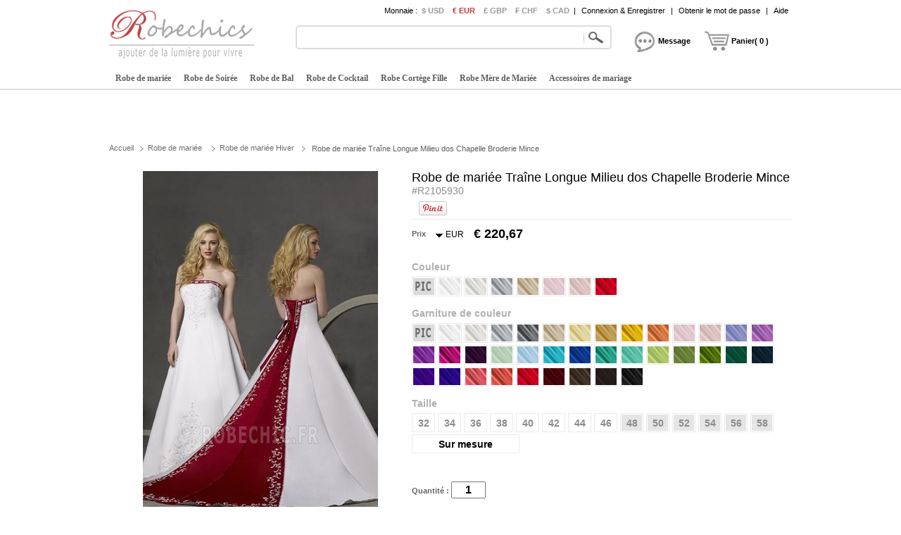

--- FILE ---
content_type: text/html; charset=utf-8
request_url: https://www.robechics.com/e2/robe-de-mariee-traine-longue-milieu-dos-chapelle-broderie-mince-d2105930.html
body_size: 80596
content:
<!DOCTYPE html>
<html lang="fr">
    <head>
        <title>Robe de mariée Traîne Longue Milieu dos Chapelle Broderie Mince - RobeChics</title>
        <meta charset="utf-8">
        <meta name="keywords" content="Robe de mariée Traîne Longue Milieu dos Chapelle Broderie Mince" />
        <meta name="description" content="Robe de mariée Traîne Longue Milieu dos Chapelle Broderie Mince avec une livraison plus rapide" />
        <meta property="og:locale" content="fr_FR" />
        <meta property="og:title" content="Robe de mariée Traîne Longue Milieu dos Chapelle Broderie Mince" />
        <meta property="og:url" content="https://www.robechics.com/e2/robe-de-mariee-traine-longue-milieu-dos-chapelle-broderie-mince-d2105930.html" />
        <meta property="og:image:type" content="image/jpeg" />
        <meta property="og:image" content="https://www.robechics.com/p/a-xm04iz-e2/robe-de-mariee-traine-longue-milieu-dos-chapelle-broderie-mince.jpg" />
        <link href="/js/lightbox/lightbox.css" type="text/css" rel="stylesheet" >
        <link href="/js/ui/jqueryui.css" type="text/css" rel="stylesheet" />
        <link href="/style/230516/public.css" type="text/css" rel="stylesheet" />
        <link href="/style/230516/product.css" type="text/css" rel="stylesheet" />
        <link href="/style/230516/color.css" type="text/css" rel="stylesheet" />
        <link href="/pic/favicon.ico" rel="SHORTCUT ICON">
        <link rel="canonical" href="https://www.robechics.com/e2/robe-de-mariee-traine-longue-milieu-dos-chapelle-broderie-mince-d2105930.html" />
        <script src="/js/jquery.js" type="text/javascript" ></script>
        <script src="/js/ui/jqueryui.js" type="text/javascript" ></script>
        <script src="/js/230516/public.js" type="text/javascript" ></script>
        <script src="/js/230516/product.js" type="text/javascript" ></script>
        <script src="/js/230516/product_image.js" type="text/javascript" ></script>
        <script src="/js/230516/product_cart.js" type="text/javascript" ></script>
        <script src="/js/lightbox/lightbox.js" type="text/javascript" ></script>
        <script src="/js/scrollup.js" type="text/javascript" ></script>
        <script src="http://assets.pinterest.com/js/pinit.js" type="text/javascript" ></script>
        <script src="https://apis.google.com/js/plusone.js" type="text/javascript" ></script>
    </head>
    <body>
        <div class="header">
  <div class="headeri" style="height:128px;">
    <div class="logo">
      <a href="https://www.robechics.com/">
        <img src="/pic/logo.png" alt="robe pour mariage" title="RobeChics.com" />
      </a>
    </div>
    <div class="tbar">
      <span class="tbar_content">
        <ul class="hrate">
          <li>Monnaie :</li>
          <li class="cur ">
              <a href="https://www.robechics.com/e2/robe-de-mariee-traine-longue-milieu-dos-chapelle-broderie-mince-d2105930.html?curcode=usd" rel="nofollow">
                $ USD              </a>
            </li><li class="cur isnow">
              <a href="https://www.robechics.com/e2/robe-de-mariee-traine-longue-milieu-dos-chapelle-broderie-mince-d2105930.html?curcode=eur" rel="nofollow">
                € EUR              </a>
            </li><li class="cur ">
              <a href="https://www.robechics.com/e2/robe-de-mariee-traine-longue-milieu-dos-chapelle-broderie-mince-d2105930.html?curcode=gbp" rel="nofollow">
                £ GBP              </a>
            </li><li class="cur ">
              <a href="https://www.robechics.com/e2/robe-de-mariee-traine-longue-milieu-dos-chapelle-broderie-mince-d2105930.html?curcode=chf" rel="nofollow">
                ₣ CHF              </a>
            </li><li class="cur ">
              <a href="https://www.robechics.com/e2/robe-de-mariee-traine-longue-milieu-dos-chapelle-broderie-mince-d2105930.html?curcode=cad" rel="nofollow">
                $ CAD              </a>
            </li>        </ul>
        <div class="tbar_login">
          <span>|</span>
            <a href="https://www.robechics.com/register/signin" rel="nofollow">Connexion & Enregistrer</a>
            <span>|</span>
            <a href="https://www.robechics.com/forget/index" rel="nofollow">Obtenir le mot de passe</a>
                      <span>|</span>
          <a href="https://www.robechics.com/aide/" rel="nofollow">Aide</a>
        </div>
      </span>
    </div>
    <div class="tsearch">
      <div class="search_border">
        &nbsp;
        <input
          type="text"
          class="search_content"
          name="search_content"
          id="search_content"
          onkeydown="SearchKeydown(event)"
          value="" />
        <input
          type="button"
          class="search_botton"
          name="search_botton"
          id="search_botton"
          value=""
          onclick="SearchProduct()" />
        &nbsp;
      </div>
      <div class="search_popular"></div>
    </div>
    <div class="tcart">
      <div class="chatdiv" onclick="SendMessage(this)">
        <div class="chat"></div>
        <div class="cartnum">Message</div>
      </div>
      <div class="cartdiv" onclick="GoToChart()">
        <div class="cart"></div>
        <div class="cartnum">Panier( 0 )</div>
      </div>
    </div>
    <div class="tmenu">
      <ul class="navmenu">
                  <li>
            <h4>
              <a href="https://www.robechics.com/robe-de-mariee-pas-cher-e2/" urldata="https://www.robechics.com/robe-de-mariee-pas-cher-e2/">
                Robe de mariée              </a>
            </h4>
            <div class="nav_cbody" id="cbody_2">
                <div class="nav_cbodyi">
                  <ul class="nav_child">
                    <li>
                        <h5><a href="https://www.robechics.com/robe-de-mariee-vente-e101/">Robe de mariée Vente</a></h5>
                      </li><li>
                        <h5><a href="https://www.robechics.com/robe-de-mariee-simple-pas-cher-e106/">Robe de mariée Simple</a></h5>
                      </li><li>
                        <h5><a href="https://www.robechics.com/robe-de-mariee-courte-pas-cher-e102/">Robe de mariée Courte</a></h5>
                      </li><li>
                        <h5><a href="https://www.robechics.com/robe-de-mariee-sirene-pas-cher-e107/">Robe de mariée Sirène</a></h5>
                      </li><li>
                        <h5><a href="https://www.robechics.com/robe-de-mariee-2023-pas-cher-e122/">Robe de mariée 2023</a></h5>
                      </li><li>
                        <h5><a href="https://www.robechics.com/robe-de-mariee-grande-taille-pas-cher-e108/">Robe de mariée Grande taille</a></h5>
                      </li><li>
                        <h5><a href="https://www.robechics.com/robe-de-mariee-princesse-pas-cher-e103/">Robe de mariée Princesse</a></h5>
                      </li><li>
                        <h5><a href="https://www.robechics.com/robe-de-mariee-vintage-pas-cher-e109/">Robe de mariée Vintage</a></h5>
                      </li><li>
                        <h5><a href="https://www.robechics.com/robe-de-mariee-dentelle-pas-cher-e104/">Robe de mariée Dentelle</a></h5>
                      </li><li>
                        <h5><a href="https://www.robechics.com/robe-de-mariee-dos-nu-pas-cher-e110/">Robe de mariée Dos nu</a></h5>
                      </li><li>
                        <h5><a href="https://www.robechics.com/robe-de-mariee-bustier-pas-cher-e105/">Robe de mariée Bustier</a></h5>
                      </li><li>
                        <h5><a href="https://www.robechics.com/"></a></h5>
                      </li>                  </ul>
                  <div class="nav_grandchild">
                      <h5>
                        <a href="https://www.robechics.com/robe-demoiselle-d-honneur-pas-cher-e3/">
                          Robe Demoiselle d'Honneur                        </a>
                      </h5>
                    </div>
                    <ul class="nav_child">
                      <li>
                            <h5>
                                <a href="https://www.robechics.com/robe-demoiselle-d-honneur-vente-e151/">Robe Demoiselle d'Honneur Vente</a>
                              </h5>                          </li><li>
                            <h5>
                                <a href="https://www.robechics.com/robe-demoiselle-d-honneur-adulte-pas-cher-e152/">Robe demoiselle d honneur adulte</a>
                              </h5>                          </li><li>
                            <h5>
                                <a href="https://www.robechics.com/robe-demoiselle-d-honneur-2023-pas-cher-e164/">Robe Demoiselle d'honneur 2023</a>
                              </h5>                          </li><li>
                            <h5>
                                <a href="https://www.robechics.com/robe-demoiselle-d-honneur-rouge-pas-cher-e153/">Robe demoiselle d'honneur rouge</a>
                              </h5>                          </li><li>
                            <h5>
                                <a href="https://www.robechics.com/robe-demoiselle-d-honneur-courte-pas-cher-e154/">Robe demoiselle d'honneur courte</a>
                              </h5>                          </li><li>
                            <h5>
                                <a href="https://www.robechics.com/robe-demoiselle-d-honneur-bustier-pas-cher-e155/">Robe demoiselle d'honneur bustier</a>
                              </h5>                          </li><li>
                            <h5>
                                <a href="https://www.robechics.com/robe-demoiselle-d-honneur-tulle-pas-cher-e157/">Robe demoiselle d'honneur tulle</a>
                              </h5>                          </li>                    </ul>                </div>
              </div>          </li>          <li>
            <h4>
              <a href="https://www.robechics.com/robe-de-soiree-pas-cher-e7/" urldata="https://www.robechics.com/robe-de-soiree-pas-cher-e7/">
                Robe de Soirée              </a>
            </h4>
            <div class="nav_cbody" id="cbody_7">
                <div class="nav_cbodyi">
                  <ul class="nav_child">
                    <li>
                        <h5><a href="https://www.robechics.com/robe-de-soiree-vente-e301/">Robe de Soirée Vente</a></h5>
                      </li><li>
                        <h5><a href="https://www.robechics.com/robe-de-soiree-blanche-pas-cher-e307/">Robe de soirée blanche</a></h5>
                      </li><li>
                        <h5><a href="https://www.robechics.com/robe-de-soiree-longue-pas-cher-e302/">Robe de soirée Longue</a></h5>
                      </li><li>
                        <h5><a href="https://www.robechics.com/robe-de-soiree-chic-pas-cher-e308/">Robe de soirée chic</a></h5>
                      </li><li>
                        <h5><a href="https://www.robechics.com/robe-de-soiree-2023-pas-cher-e321/">Robe de soirée 2023</a></h5>
                      </li><li>
                        <h5><a href="https://www.robechics.com/robe-de-soiree-sexy-pas-cher-e309/">Robe de soirée Sexy</a></h5>
                      </li><li>
                        <h5><a href="https://www.robechics.com/robe-de-soiree-courte-pas-cher-e303/">Robe de soirée Courte</a></h5>
                      </li><li>
                        <h5><a href="https://www.robechics.com/robe-de-soiree-dos-nu-pas-cher-e311/">Robe de soirée Dos nu</a></h5>
                      </li><li>
                        <h5><a href="https://www.robechics.com/robe-de-soiree-grande-taille-pas-cher-e304/">Robe de soirée Grande Taille</a></h5>
                      </li><li>
                        <h5><a href="https://www.robechics.com/robe-de-soiree-bustier-pas-cher-e312/">Robe de soirée Bustier</a></h5>
                      </li><li>
                        <h5><a href="https://www.robechics.com/robe-de-soiree-rouge-pas-cher-e305/">Robe de soirée Rouge</a></h5>
                      </li><li>
                        <h5><a href="https://www.robechics.com/"></a></h5>
                      </li>                  </ul>
                  <div class="nav_grandchild">
                      <h5>
                        <a href="https://www.robechics.com/robe-paillettes-e16/">
                          Robe paillettes                        </a>
                      </h5>
                    </div>
                    <ul class="nav_child">
                                          </ul>                </div>
              </div>          </li>          <li>
            <h4>
              <a href="https://www.robechics.com/robe-de-bal-pas-cher-e8/" urldata="https://www.robechics.com/robe-de-bal-pas-cher-e8/">
                Robe de Bal              </a>
            </h4>
            <div class="nav_cbody" id="cbody_8">
                <div class="nav_cbodyi">
                  <ul class="nav_child">
                    <li>
                        <h5><a href="https://www.robechics.com/robe-de-bal-vente-e501/">Robe de Bal Vente</a></h5>
                      </li><li>
                        <h5><a href="https://www.robechics.com/robe-de-bal-courte-pas-cher-e502/">Robe de bal Courte</a></h5>
                      </li><li>
                        <h5><a href="https://www.robechics.com/robe-de-bal-2023-pas-cher-e517/">Robe de bal 2023</a></h5>
                      </li><li>
                        <h5><a href="https://www.robechics.com/robe-de-bal-longue-pas-cher-e503/">Robe de bal Longue</a></h5>
                      </li><li>
                        <h5><a href="https://www.robechics.com/robe-de-bal-princesse-pas-cher-e504/">Robe de bal Princesse</a></h5>
                      </li><li>
                        <h5><a href="https://www.robechics.com/robe-de-bal-rouge-pas-cher-e505/">Robe de bal Rouge</a></h5>
                      </li><li>
                        <h5><a href="https://www.robechics.com/robe-de-bal-bleu-pas-cher-e506/">Robe de bal Bleu</a></h5>
                      </li><li>
                        <h5><a href="https://www.robechics.com/robe-de-bal-bustier-pas-cher-e507/">Robe de bal Bustier</a></h5>
                      </li><li>
                        <h5><a href="https://www.robechics.com/robe-de-bal-noir-pas-cher-e508/">Robe de bal Noir</a></h5>
                      </li><li>
                        <h5><a href="https://www.robechics.com/robe-de-bal-jaune-pas-cher-e509/">Robe de bal Jaune</a></h5>
                      </li><li>
                        <h5><a href="https://www.robechics.com/robe-de-bal-sexy-pas-cher-e510/">Robe de bal Sexy</a></h5>
                      </li>                  </ul>
                                  </div>
              </div>          </li>          <li>
            <h4>
              <a href="https://www.robechics.com/robe-de-cocktail-pas-cher-e9/" urldata="https://www.robechics.com/robe-de-cocktail-pas-cher-e9/">
                Robe de Cocktail              </a>
            </h4>
            <div class="nav_cbody" id="cbody_9">
                <div class="nav_cbodyi">
                  <ul class="nav_child">
                    <li>
                        <h5><a href="https://www.robechics.com/robe-de-cocktail-vente-e351/">Robe de Cocktail Vente</a></h5>
                      </li><li>
                        <h5><a href="https://www.robechics.com/robe-de-cocktail-courte-pas-cher-e352/">Robe de cocktail Courte</a></h5>
                      </li><li>
                        <h5><a href="https://www.robechics.com/robe-de-cocktail-2023-pas-cher-e367/">Robe de cocktail 2023</a></h5>
                      </li><li>
                        <h5><a href="https://www.robechics.com/robe-de-cocktail-grande-taille-pas-cher-e353/">Robe de cocktail Grande Taille</a></h5>
                      </li><li>
                        <h5><a href="https://www.robechics.com/robe-de-cocktail-longue-pas-cher-e354/">Robe de cocktail Longue</a></h5>
                      </li><li>
                        <h5><a href="https://www.robechics.com/robe-de-cocktail-rouge-pas-cher-e355/">Robe de cocktail Rouge</a></h5>
                      </li><li>
                        <h5><a href="https://www.robechics.com/robe-de-cocktail-bustier-pas-cher-e356/">Robe de cocktail Bustier</a></h5>
                      </li><li>
                        <h5><a href="https://www.robechics.com/robe-de-cocktail-bleu-pas-cher-e358/">Robe de cocktail Bleu</a></h5>
                      </li><li>
                        <h5><a href="https://www.robechics.com/robe-de-cocktail-corail-pas-cher-e359/">Robe de cocktail corail</a></h5>
                      </li><li>
                        <h5><a href="https://www.robechics.com/robe-de-cocktail-chic-pas-cher-e360/">Robe de cocktail chic</a></h5>
                      </li>                  </ul>
                                  </div>
              </div>          </li>          <li>
            <h4>
              <a href="https://www.robechics.com/robe-cortege-fille-pas-cher-e4/" urldata="https://www.robechics.com/robe-cortege-fille-pas-cher-e4/">
                Robe Cortège Fille              </a>
            </h4>
            <div class="nav_cbody" id="cbody_4">
                <div class="nav_cbodyi">
                  <ul class="nav_child">
                    <li>
                        <h5><a href="https://www.robechics.com/robe-de-fille-de-fleur-vente-e251/">Robe de fille de fleur Vente</a></h5>
                      </li><li>
                        <h5><a href="https://www.robechics.com/robe-cortege-fille-2023-pas-cher-e262/">Robe Cortège Fille 2023</a></h5>
                      </li><li>
                        <h5><a href="https://www.robechics.com/robe-cortege-fille-tulle-pas-cher-e252/">Robe cortege fille tulle</a></h5>
                      </li><li>
                        <h5><a href="https://www.robechics.com/robe-cortege-fille-blanc-pas-cher-e253/">Robe cortege fille blanc</a></h5>
                      </li><li>
                        <h5><a href="https://www.robechics.com/robe-cortege-fille-bleu-pas-cher-e254/">Robe cortege fille bleu</a></h5>
                      </li><li>
                        <h5><a href="https://www.robechics.com/robe-cortege-fille-ivoire-pas-cher-e255/">Robe cortege fille ivoire</a></h5>
                      </li><li>
                        <h5><a href="https://www.robechics.com/robe-cortege-fille-chic-pas-cher-e256/">Robe cortege fille chic</a></h5>
                      </li><li>
                        <h5><a href="https://www.robechics.com/robe-cortege-fille-dentelle-pas-cher-e257/">Robe cortege fille dentelle</a></h5>
                      </li>                  </ul>
                  <div class="nav_grandchild">
                      <h5>
                        <a href="https://www.robechics.com/robe-de-bapteme-e14/">
                          Robe de baptême                        </a>
                      </h5>
                    </div>
                    <ul class="nav_child">
                                          </ul>                </div>
              </div>          </li>          <li>
            <h4>
              <a href="https://www.robechics.com/robe-mere-de-mariee-pas-cher-e5/" urldata="https://www.robechics.com/robe-mere-de-mariee-pas-cher-e5/">
                Robe Mère de Mariée              </a>
            </h4>
            <div class="nav_cbody" id="cbody_5">
                <div class="nav_cbodyi">
                  <ul class="nav_child">
                    <li>
                        <h5><a href="https://www.robechics.com/robe-mere-de-la-mariee-vente-e201/">Robe mère de la mariée Vente</a></h5>
                      </li><li>
                        <h5><a href="https://www.robechics.com/robe-mere-de-mariee-courte-pas-cher-e202/">Robe mère de mariée courte</a></h5>
                      </li><li>
                        <h5><a href="https://www.robechics.com/robe-mere-de-la-mariee-2023-pas-cher-e208/">Robe mère de la mariée 2023</a></h5>
                      </li><li>
                        <h5><a href="https://www.robechics.com/robe-mere-dela-mariee-mi-longue-pas-cher-e203/">Robe mère dela mariée mi longue</a></h5>
                      </li><li>
                        <h5><a href="https://www.robechics.com/robe-mere-de-mariee-grande-taille-pas-cher-e204/">Robe mère de mariée grande taille</a></h5>
                      </li>                  </ul>
                  <div class="nav_grandchild">
                      <h5>
                        <a href="https://www.robechics.com/robe-de-mere-pantalon-de-costume-e15/">
                          Robe de mère pantalon de costume                        </a>
                      </h5>
                    </div>
                    <ul class="nav_child">
                                          </ul>                </div>
              </div>          </li>          <li>
            <h4>
              <a href="https://www.robechics.com/accessoires-de-mariage-e30/" urldata="https://www.robechics.com/accessoires-de-mariage-e30/">
                Accessoires de mariage              </a>
            </h4>
            <div class="nav_cbody" id="cbody_30">
                <div class="nav_cbodyi">
                  <ul class="nav_child">
                    <li>
                        <h5><a href="https://www.robechics.com/voiles-de-mariee-e31/">Voiles de mariée</a></h5>
                      </li><li>
                        <h5><a href="https://www.robechics.com/chales-de-mariages-e32/">Châles de mariages</a></h5>
                      </li><li>
                        <h5><a href="https://www.robechics.com/gants-de-mariage-e33/">Gants de mariage</a></h5>
                      </li><li>
                        <h5><a href="https://www.robechics.com/mariage-robe-sac-e34/">Mariage robe sac</a></h5>
                      </li><li>
                        <h5><a href="https://www.robechics.com/perruque-e35/">Perruque</a></h5>
                      </li><li>
                        <h5><a href="https://www.robechics.com/robe-detachable-e40/">Robe détachable</a></h5>
                      </li><li>
                        <h5><a href="https://www.robechics.com/fleurs-de-mariage-e41/">Fleurs de mariage</a></h5>
                      </li><li>
                        <h5><a href="https://www.robechics.com/chaussures-de-mariee-e42/">Chaussures de mariée</a></h5>
                      </li><li>
                        <h5><a href="https://www.robechics.com/jupon-de-mariage-e46/">Jupon de mariage</a></h5>
                      </li><li>
                        <h5><a href="https://www.robechics.com/echarpe-e47/">Écharpe</a></h5>
                      </li><li>
                        <h5><a href="https://www.robechics.com/parure-e48/">Parure</a></h5>
                      </li><li>
                        <h5><a href="https://www.robechics.com/soutien-gorge-e53/">Soutien gorge</a></h5>
                      </li>                  </ul>
                                  </div>
              </div>          </li>      </ul>
      <script type="text/javascript">
        InitTopMenu();
      </script>
    </div>
  </div>
</div>

    <div class="mbody">
        <div class="mbodyi">
            <div class="fadv" id="fastadv"></div><script type="text/javascript">InitFastAdv()</script>



    
            <div class="cate_crumbs">
                <div class="inner_crumbs">
                <a href="https://www.robechics.com/" class="ghome">Accueil</a>
                                    <a class="crumbs_category" href="https://www.robechics.com/robe-de-mariee-pas-cher-e2/">Robe de mariée</a>                    <a class="crumbs_category" href="https://www.robechics.com/robe-de-mariee-hiver-pas-cher-e115/">Robe de mariée Hiver</a><span class="crumbs_category" style="padding-right: 0px;">&nbsp;</span><span class="cp_title">Robe de mariée Traîne Longue Milieu dos Chapelle Broderie Mince</span>
                                    </div>
            </div>
            <div class="product_detail">
                <div class="product_image">
                                        <div class="product_image_big" >
                        <div class="pin_but_all" id="pin_but_1" >
                                <a href="//www.pinterest.com/pin/create/button/?url={($product_data['pin_fr_url']??'')|urlencode}&media={($irow['pin_fr_image']??'')|urlencode}&description={($product_data['title']??'')|urlencode}" data-pin-do="buttonPin" data-pin-config="beside" >
                                    <img src="//assets.pinterest.com/images/pidgets/pin_it_button.png" />
                                </a>
                            </div>                        <a href="https://www.robechics.com/p/robe-de-mariee-traine-longue-milieu-dos-chapelle-broderie-mince-xm04iz-a.jpg" data-lightbox="roadtrip" data-index="1" id="imgdata_1"><img alt="Robe de mariée Traîne Longue Milieu dos Chapelle Broderie Mince - Page 1" src="https://www.robechics.com/p/9adx-xm04iz-e2/robe-de-mariee-traine-longue-milieu-dos-chapelle-broderie-mince.jpg" style="display:inline;"></a>
                                                </div>
                    <dl>
                        <dd class="product_image_prev" ><a href="javascript:void(0)" rel="nofollow"></a></dd>
                        <dd class="product_image_list"> 
                        <img class="ishow" alt="Robe de mariée Traîne Longue Milieu dos Chapelle Broderie Mince - Page 1" src="https://www.robechics.com/p/1o2i-xm04iz-e2/robe-de-mariee-traine-longue-milieu-dos-chapelle-broderie-mince.jpg" data-index="1" />                        </dd>
                        <dd class="product_image_next"><a href="javascript:void(0)" rel="nofollow"></a></dd>
                    </dl>
                </div>
                <div class="product_option"> 
                    <h1>Robe de mariée Traîne Longue Milieu dos Chapelle Broderie Mince <span>#R2105930</span></h1>
                    <div class="product_review">
                        <div class="product_review_list">
                                                    </div>
                        <div class="sns_product_area">
                            <div class="sns_fb1">
                                <div class="fb-like" data-href="" data-layout="button_count" data-action="like" data-show-faces="true" data-share="true"></div>
                            </div>
                                                            <div id="sns_pt_1" class="sns_pt1" style="display: block">
                                    <a href="//www.pinterest.com/pin/create/button/?url=https%3A%2F%2Fwww.robechics.com%2Fe2%2Frobe-de-mariee-traine-longue-milieu-dos-chapelle-broderie-mince-d2105930.html&media=https%3A%2F%2Fwww.robechics.com%2Fp%2Fa-xm04iz-e2%2Frobe-de-mariee-traine-longue-milieu-dos-chapelle-broderie-mince.jpg&description=Robe+de+mari%C3%A9e+Tra%C3%AEne+Longue+Milieu+dos+Chapelle+Broderie+Mince" data-pin-do="buttonPin" data-pin-config="beside" ><img src="//assets.pinterest.com/images/pidgets/pin_it_button.png" /></a>
                                </div>                            <div class="sns_gg1">
                                <div class="g-plusone" data-size="medium" data-href=""></div>
                            </div>
                            <div id="fb-root"></div>
                        </div>
                    </div>
                    <div class="product_price">
                        <span class="pprice" >Prix</span>
                        <div class="pcurrency">
                            <span class="currency_text">EUR                                <ul class="c_option">
                                    <li>&nbsp;</li>
                                    <li class="coption_item" onclick="SelectCurrencyOption(this)"><a href="https://www.robechics.com/e2/robe-de-mariee-traine-longue-milieu-dos-chapelle-broderie-mince-d2105930.html?currency_code=usd" rel="nofollow">$ USD</a></li><li class="coption_item" onclick="SelectCurrencyOption(this)"><a href="https://www.robechics.com/e2/robe-de-mariee-traine-longue-milieu-dos-chapelle-broderie-mince-d2105930.html?currency_code=eur" rel="nofollow">€ EUR</a></li><li class="coption_item" onclick="SelectCurrencyOption(this)"><a href="https://www.robechics.com/e2/robe-de-mariee-traine-longue-milieu-dos-chapelle-broderie-mince-d2105930.html?currency_code=gbp" rel="nofollow">£ GBP</a></li><li class="coption_item" onclick="SelectCurrencyOption(this)"><a href="https://www.robechics.com/e2/robe-de-mariee-traine-longue-milieu-dos-chapelle-broderie-mince-d2105930.html?currency_code=chf" rel="nofollow">₣ CHF</a></li><li class="coption_item" onclick="SelectCurrencyOption(this)"><a href="https://www.robechics.com/e2/robe-de-mariee-traine-longue-milieu-dos-chapelle-broderie-mince-d2105930.html?currency_code=cad" rel="nofollow">$ CAD</a></li>                                </ul>
                            </span>
                        </div>
                        <div class="product_price_item">
                            <strong class="product_price_value">€ 220,67</strong>
                                                    </div>
                                            </div>
                    <form id="CartForm" name="CartForm" action="/cartadd/index" method="post" autocomplete="off" onsubmit="return AddToCart();">
                        <input type="hidden" id="productid" name="productid" value="2105930" />
                        <input type="hidden" id="size" name="size" value="" />
<div class="product_color" valueid="114001" id="color_114001">
        <input type="hidden" name="color[]" class="partvalue" value="" />
        <div class="product_add_option product_opt_title">
            Couleur        </div>
        <ul partid="114001">
            <li valueid="112001" title="comme image" partid="114001" >
                    <div class="product_color_card"><span class="big_fabric_110614 card_112001"><img src="https://www.robechics.com/p/1o2i-xm04iz-e2/robe-de-mariee-traine-longue-milieu-dos-chapelle-broderie-mince.jpg" /></span><span class="product_color_name">comme image</span></div>
                                <span class="fabric_110614 color_112001"></span>
                </li><li valueid="112033" title="Blanche" partid="114001" >
                                    <div class="product_color_card"><span class="big_fabric_110614 card_112033"></span><span class="product_color_name">Blanche</span></div>                <span class="fabric_110614 color_112033"></span>
                </li><li valueid="112017" title="Ivoire" partid="114001" >
                                    <div class="product_color_card"><span class="big_fabric_110614 card_112017"></span><span class="product_color_name">Ivoire</span></div>                <span class="fabric_110614 color_112017"></span>
                </li><li valueid="112029" title="Argent" partid="114001" >
                                    <div class="product_color_card"><span class="big_fabric_110614 card_112029"></span><span class="product_color_name">Argent</span></div>                <span class="fabric_110614 color_112029"></span>
                </li><li valueid="112006" title="Champagne" partid="114001" >
                                    <div class="product_color_card"><span class="big_fabric_110614 card_112006"></span><span class="product_color_name">Champagne</span></div>                <span class="fabric_110614 color_112006"></span>
                </li><li valueid="112023" title="Rose" partid="114001" >
                                    <div class="product_color_card"><span class="big_fabric_110614 card_112023"></span><span class="product_color_name">Rose</span></div>                <span class="fabric_110614 color_112023"></span>
                </li><li valueid="112022" title="Perle rose" partid="114001" >
                                    <div class="product_color_card"><span class="big_fabric_110614 card_112022"></span><span class="product_color_name">Perle rose</span></div>                <span class="fabric_110614 color_112022"></span>
                </li><li valueid="112024" title="Rouge" partid="114001" >
                                    <div class="product_color_card"><span class="big_fabric_110614 card_112024"></span><span class="product_color_name">Rouge</span></div>                <span class="fabric_110614 color_112024"></span>
                </li>        </ul>
        <div class="cl"></div>
    </div><div class="product_color" valueid="114005" id="color_114005">
        <input type="hidden" name="color[]" class="partvalue" value="" />
        <div class="product_add_option product_opt_title">
            Garniture de couleur        </div>
        <ul partid="114005">
            <li valueid="112001" title="comme image" partid="114005" >
                    <div class="product_color_card"><span class="big_fabric_110614 card_112001"><img src="https://www.robechics.com/p/1o2i-xm04iz-e2/robe-de-mariee-traine-longue-milieu-dos-chapelle-broderie-mince.jpg" /></span><span class="product_color_name">comme image</span></div>
                                <span class="fabric_110614 color_112001"></span>
                </li><li valueid="112033" title="Blanche" partid="114005" >
                                    <div class="product_color_card"><span class="big_fabric_110614 card_112033"></span><span class="product_color_name">Blanche</span></div>                <span class="fabric_110614 color_112033"></span>
                </li><li valueid="112017" title="Ivoire" partid="114005" >
                                    <div class="product_color_card"><span class="big_fabric_110614 card_112017"></span><span class="product_color_name">Ivoire</span></div>                <span class="fabric_110614 color_112017"></span>
                </li><li valueid="112029" title="Argent" partid="114005" >
                                    <div class="product_color_card"><span class="big_fabric_110614 card_112029"></span><span class="product_color_name">Argent</span></div>                <span class="fabric_110614 color_112029"></span>
                </li><li valueid="112014" title="Gris" partid="114005" >
                                    <div class="product_color_card"><span class="big_fabric_110614 card_112014"></span><span class="product_color_name">Gris</span></div>                <span class="fabric_110614 color_112014"></span>
                </li><li valueid="112006" title="Champagne" partid="114005" >
                                    <div class="product_color_card"><span class="big_fabric_110614 card_112006"></span><span class="product_color_name">Champagne</span></div>                <span class="fabric_110614 color_112006"></span>
                </li><li valueid="112009" title="Jonquille" partid="114005" >
                                    <div class="product_color_card"><span class="big_fabric_110614 card_112009"></span><span class="product_color_name">Jonquille</span></div>                <span class="fabric_110614 color_112009"></span>
                </li><li valueid="112012" title="Or" partid="114005" >
                                    <div class="product_color_card"><span class="big_fabric_110614 card_112012"></span><span class="product_color_name">Or</span></div>                <span class="fabric_110614 color_112012"></span>
                </li><li valueid="112037" title="Jaune" partid="114005" >
                                    <div class="product_color_card"><span class="big_fabric_110614 card_112037"></span><span class="product_color_name">Jaune</span></div>                <span class="fabric_110614 color_112037"></span>
                </li><li valueid="112021" title="Orange" partid="114005" >
                                    <div class="product_color_card"><span class="big_fabric_110614 card_112021"></span><span class="product_color_name">Orange</span></div>                <span class="fabric_110614 color_112021"></span>
                </li><li valueid="112023" title="Rose" partid="114005" >
                                    <div class="product_color_card"><span class="big_fabric_110614 card_112023"></span><span class="product_color_name">Rose</span></div>                <span class="fabric_110614 color_112023"></span>
                </li><li valueid="112022" title="Perle rose" partid="114005" >
                                    <div class="product_color_card"><span class="big_fabric_110614 card_112022"></span><span class="product_color_name">Perle rose</span></div>                <span class="fabric_110614 color_112022"></span>
                </li><li valueid="112018" title="Lavande" partid="114005" >
                                    <div class="product_color_card"><span class="big_fabric_110614 card_112018"></span><span class="product_color_name">Lavande</span></div>                <span class="fabric_110614 color_112018"></span>
                </li><li valueid="112020" title="Lilas" partid="114005" >
                                    <div class="product_color_card"><span class="big_fabric_110614 card_112020"></span><span class="product_color_name">Lilas</span></div>                <span class="fabric_110614 color_112020"></span>
                </li><li valueid="112035" title="Pourpre" partid="114005" >
                                    <div class="product_color_card"><span class="big_fabric_110614 card_112035"></span><span class="product_color_name">Pourpre</span></div>                <span class="fabric_110614 color_112035"></span>
                </li><li valueid="112011" title="Fuchsia" partid="114005" >
                                    <div class="product_color_card"><span class="big_fabric_110614 card_112011"></span><span class="product_color_name">Fuchsia</span></div>                <span class="fabric_110614 color_112011"></span>
                </li><li valueid="112013" title="Raisin" partid="114005" >
                                    <div class="product_color_card"><span class="big_fabric_110614 card_112013"></span><span class="product_color_name">Raisin</span></div>                <span class="fabric_110614 color_112013"></span>
                </li><li valueid="112027" title="Sauge" partid="114005" >
                                    <div class="product_color_card"><span class="big_fabric_110614 card_112027"></span><span class="product_color_name">Sauge</span></div>                <span class="fabric_110614 color_112027"></span>
                </li><li valueid="112019" title="Bleu ciel clair" partid="114005" >
                                    <div class="product_color_card"><span class="big_fabric_110614 card_112019"></span><span class="product_color_name">Bleu ciel clair</span></div>                <span class="fabric_110614 color_112019"></span>
                </li><li valueid="112031" title="Turquoise" partid="114005" >
                                    <div class="product_color_card"><span class="big_fabric_110614 card_112031"></span><span class="product_color_name">Turquoise</span></div>                <span class="fabric_110614 color_112031"></span>
                </li><li valueid="112003" title="Bleu" partid="114005" >
                                    <div class="product_color_card"><span class="big_fabric_110614 card_112003"></span><span class="product_color_name">Bleu</span></div>                <span class="fabric_110614 color_112003"></span>
                </li><li valueid="112030" title="Sarcelle" partid="114005" >
                                    <div class="product_color_card"><span class="big_fabric_110614 card_112030"></span><span class="product_color_name">Sarcelle</span></div>                <span class="fabric_110614 color_112030"></span>
                </li><li valueid="112034" title="Menthe" partid="114005" >
                                    <div class="product_color_card"><span class="big_fabric_110614 card_112034"></span><span class="product_color_name">Menthe</span></div>                <span class="fabric_110614 color_112034"></span>
                </li><li valueid="112036" title="Chaux" partid="114005" >
                                    <div class="product_color_card"><span class="big_fabric_110614 card_112036"></span><span class="product_color_name">Chaux</span></div>                <span class="fabric_110614 color_112036"></span>
                </li><li valueid="112028" title="Trèfle" partid="114005" >
                                    <div class="product_color_card"><span class="big_fabric_110614 card_112028"></span><span class="product_color_name">Trèfle</span></div>                <span class="fabric_110614 color_112028"></span>
                </li><li valueid="112015" title="Vert" partid="114005" >
                                    <div class="product_color_card"><span class="big_fabric_110614 card_112015"></span><span class="product_color_name">Vert</span></div>                <span class="fabric_110614 color_112015"></span>
                </li><li valueid="112016" title="Chasseur" partid="114005" >
                                    <div class="product_color_card"><span class="big_fabric_110614 card_112016"></span><span class="product_color_name">Chasseur</span></div>                <span class="fabric_110614 color_112016"></span>
                </li><li valueid="112010" title="Sombre Marine" partid="114005" >
                                    <div class="product_color_card"><span class="big_fabric_110614 card_112010"></span><span class="product_color_name">Sombre Marine</span></div>                <span class="fabric_110614 color_112010"></span>
                </li><li valueid="112025" title="Régence" partid="114005" >
                                    <div class="product_color_card"><span class="big_fabric_110614 card_112025"></span><span class="product_color_name">Régence</span></div>                <span class="fabric_110614 color_112025"></span>
                </li><li valueid="112026" title="Bleu royal" partid="114005" >
                                    <div class="product_color_card"><span class="big_fabric_110614 card_112026"></span><span class="product_color_name">Bleu royal</span></div>                <span class="fabric_110614 color_112026"></span>
                </li><li valueid="112032" title="Pastèque" partid="114005" >
                                    <div class="product_color_card"><span class="big_fabric_110614 card_112032"></span><span class="product_color_name">Pastèque</span></div>                <span class="fabric_110614 color_112032"></span>
                </li><li valueid="112008" title="Corail" partid="114005" >
                                    <div class="product_color_card"><span class="big_fabric_110614 card_112008"></span><span class="product_color_name">Corail</span></div>                <span class="fabric_110614 color_112008"></span>
                </li><li valueid="112024" title="Rouge" partid="114005" >
                                    <div class="product_color_card"><span class="big_fabric_110614 card_112024"></span><span class="product_color_name">Rouge</span></div>                <span class="fabric_110614 color_112024"></span>
                </li><li valueid="112005" title="Bourgogne" partid="114005" >
                                    <div class="product_color_card"><span class="big_fabric_110614 card_112005"></span><span class="product_color_name">Bourgogne</span></div>                <span class="fabric_110614 color_112005"></span>
                </li><li valueid="112004" title="Brun" partid="114005" >
                                    <div class="product_color_card"><span class="big_fabric_110614 card_112004"></span><span class="product_color_name">Brun</span></div>                <span class="fabric_110614 color_112004"></span>
                </li><li valueid="112007" title="Chocolate" partid="114005" >
                                    <div class="product_color_card"><span class="big_fabric_110614 card_112007"></span><span class="product_color_name">Chocolate</span></div>                <span class="fabric_110614 color_112007"></span>
                </li><li valueid="112002" title="Noir" partid="114005" >
                                    <div class="product_color_card"><span class="big_fabric_110614 card_112002"></span><span class="product_color_name">Noir</span></div>                <span class="fabric_110614 color_112002"></span>
                </li>        </ul>
        <div class="cl"></div>
    </div><div class="product_size">
    <div class="product_add_option product_opt_title">Taille</div>
    <ul class="product_size_ul" id="size_type_1">
        <li id="ss_101" valueid="101" valuetxt="32" inch="32.5 inch,25.5 inch,35.75 inch,58 inch,63 inch" cm="83 CM,65 CM,91 CM,147 CM,160 CM" >
                <input type="hidden" id="size_desc_101" value="" />
                <div class="size_text size_large0"  >32</div>
            </li><li id="ss_102" valueid="102" valuetxt="34" inch="33.5 inch,26.5 inch,36.75 inch,58 inch,65 inch" cm="85 CM,67 CM,93 CM,147 CM,165 CM" >
                <input type="hidden" id="size_desc_102" value="" />
                <div class="size_text size_large0"  >34</div>
            </li><li id="ss_103" valueid="103" valuetxt="36" inch="34.5 inch,27.5 inch,37.75 inch,59 inch,65 inch" cm="88 CM,70 CM,96 CM,150 CM,165 CM" >
                <input type="hidden" id="size_desc_103" value="" />
                <div class="size_text size_large0"  >36</div>
            </li><li id="ss_104" valueid="104" valuetxt="38" inch="35.5 inch,28.5 inch,38.75 inch,59 inch,65 inch" cm="90 CM,72 CM,98 CM,150 CM,165 CM" >
                <input type="hidden" id="size_desc_104" value="" />
                <div class="size_text size_large0"  >38</div>
            </li><li id="ss_105" valueid="105" valuetxt="40" inch="36.5 inch,29.5 inch,39.75 inch,60 inch,67 inch" cm="93 CM,75 CM,101 CM,152 CM,170 CM" >
                <input type="hidden" id="size_desc_105" value="" />
                <div class="size_text size_large0"  >40</div>
            </li><li id="ss_106" valueid="106" valuetxt="42" inch="38 inch,31 inch,41.25 inch,60 inch,67 inch" cm="97 CM,79 CM,105 CM,152 CM,170 CM" >
                <input type="hidden" id="size_desc_106" value="" />
                <div class="size_text size_large0"  >42</div>
            </li><li id="ss_107" valueid="107" valuetxt="44" inch="39.5 inch,32.5 inch,42.75 inch,61 inch,69 inch" cm="100 CM,83 CM,109 CM,155 CM,175 CM" >
                <input type="hidden" id="size_desc_107" value="" />
                <div class="size_text size_large0"  >44</div>
            </li><li id="ss_108" valueid="108" valuetxt="46" inch="41 inch,34 inch,44.25 inch,61 inch,69 inch" cm="104 CM,86 CM,112 CM,155 CM,175 CM" >
                <input type="hidden" id="size_desc_108" value="" />
                <div class="size_text size_large0"  >46</div>
            </li><li id="ss_109" valueid="109" valuetxt="48" inch="43 inch,35.25 inch,45.5 inch,61 inch,69 inch" cm="109 CM,92 CM,116 CM,155 CM,175 CM" >
                <input type="hidden" id="size_desc_109" value="" />
                <div class="size_text size_large2"  >48</div>
            </li><li id="ss_110" valueid="110" valuetxt="50" inch="45 inch,38.5 inch,47.5 inch,61 inch,69 inch" cm="114 CM,98 CM,121 CM,155 CM,175 CM" >
                <input type="hidden" id="size_desc_110" value="" />
                <div class="size_text size_large2"  >50</div>
            </li><li id="ss_111" valueid="111" valuetxt="52" inch="47 inch,40.75 inch,49.5 inch,61 inch,69 inch" cm="119 CM,104 CM,126 CM,155 CM,175 CM" >
                <input type="hidden" id="size_desc_111" value="" />
                <div class="size_text size_large2"  >52</div>
            </li><li id="ss_112" valueid="112" valuetxt="54" inch="49 inch,43 inch,51.5 inch,61 inch,69 inch" cm="124 CM,109 CM,131 CM,155 CM,175 CM" >
                <input type="hidden" id="size_desc_112" value="" />
                <div class="size_text size_large2"  >54</div>
            </li><li id="ss_113" valueid="113" valuetxt="56" inch="51 inch,45.25 inch,53.5 inch,61 inch,69 inch" cm="130 CM,115 CM,136 CM,155 CM,175 CM" >
                <input type="hidden" id="size_desc_113" value="" />
                <div class="size_text size_large2"  >56</div>
            </li><li id="ss_114" valueid="114" valuetxt="58" inch="53 inch,47.5 inch,55.5 inch,61 inch,69 inch" cm="135 CM,121 CM,141 CM,155 CM,175 CM" >
                <input type="hidden" id="size_desc_114" value="" />
                <div class="size_text size_large2"  >58</div>
            </li>        <li class="is_custom_size" valueid="100" valuetxt="Sur mesure"><div class="size_text2">Sur mesure</div></li>
    </ul>
    <span id="size_info" class="note_info"></span>
    <ul class="product_size_custom" >
        <li class="size_row_units"> Sélectionnez les unités            <label>&nbsp;<input id="unit_type_cm" type="radio" name="custom_unit" value="CM" onclick="SelecteSizeUnit(this)" checked />CM</label> &nbsp;
            <label>&nbsp;&nbsp;<input id="unit_type_inch" type="radio" name="custom_unit" value="inch" onclick="SelecteSizeUnit(this)" />inch</label>        </li>
        <li id="sv_115001" class="size_row_1" u_cm="CM" u_inch="inch" >
                <span class="must">*</span>
                <span class="size_lable_left" id="size_lab_115001">Poitrine : </span>
                <span class="size_lable_input">
                    <input type="text" class="size_input" name="custom_115001" size="1" />
                    <span class="size_number"></span>
                </span>
                <span class="lable_unit"></span>
                <span class="size_part" valueid="115001">
                    <div class="part_pointing_html">
                        <span class="part_pointing_img"><img src="/pic/po1_115001.jpg" /></span>
                        <span class="part_pointing_title">Poitrine</span>
                    </div>
                </span>
            </li><li id="sv_115002" class="size_row_1" u_cm="CM" u_inch="inch" >
                <span class="must">*</span>
                <span class="size_lable_left" id="size_lab_115002">Tour de taille : </span>
                <span class="size_lable_input">
                    <input type="text" class="size_input" name="custom_115002" size="1" />
                    <span class="size_number"></span>
                </span>
                <span class="lable_unit"></span>
                <span class="size_part" valueid="115002">
                    <div class="part_pointing_html">
                        <span class="part_pointing_img"><img src="/pic/po1_115002.jpg" /></span>
                        <span class="part_pointing_title">Tour de taille</span>
                    </div>
                </span>
            </li><li id="sv_115003" class="size_row_1" u_cm="CM" u_inch="inch" >
                <span class="must">*</span>
                <span class="size_lable_left" id="size_lab_115003">Hanche : </span>
                <span class="size_lable_input">
                    <input type="text" class="size_input" name="custom_115003" size="1" />
                    <span class="size_number"></span>
                </span>
                <span class="lable_unit"></span>
                <span class="size_part" valueid="115003">
                    <div class="part_pointing_html">
                        <span class="part_pointing_img"><img src="/pic/po1_115003.jpg" /></span>
                        <span class="part_pointing_title">Hanche</span>
                    </div>
                </span>
            </li><li id="sv_115004" class="size_row_1" u_cm="CM" u_inch="inch" >
                <span class="must">*</span>
                <span class="size_lable_left" id="size_lab_115004">Creux à l'étage : </span>
                <span class="size_lable_input">
                    <input type="text" class="size_input" name="custom_115004" size="1" />
                    <span class="size_number"></span>
                </span>
                <span class="lable_unit"></span>
                <span class="size_part" valueid="115004">
                    <div class="part_pointing_html">
                        <span class="part_pointing_img"><img src="/pic/po1_115004.jpg" /></span>
                        <span class="part_pointing_title">Creux à l'étage</span>
                    </div>
                </span>
            </li><li id="sv_115005" class="size_row_1" u_cm="CM" u_inch="inch" >
                <span class="must">*</span>
                <span class="size_lable_left" id="size_lab_115005">Hauteur : </span>
                <span class="size_lable_input">
                    <input type="text" class="size_input" name="custom_115005" size="1" />
                    <span class="size_number"></span>
                </span>
                <span class="lable_unit"></span>
                <span class="size_part" valueid="115005">
                    <div class="part_pointing_html">
                        <span class="part_pointing_img"><img src="/pic/po1_115005.jpg" /></span>
                        <span class="part_pointing_title">Hauteur</span>
                    </div>
                </span>
            </li>    </ul>
    <div class="cl"></div>
</div>
<div class="product_other_option">
    </div>                                                <div class="product_add_quantity">
                            Quantité : <input name="quantity" id="quantity" class="input_quantity" type="text" value="1" autocomplete="off" />&nbsp;&nbsp;
                            <span id="quantity_info" class="note_info"></span>
                            <div class="cl"></div>
                        </div>
                        <div id="add_cart_info" class="note_info" ></div>
                        <div class="product_submit">
                                                        <input class="but" id="submit_bottom" type="submit" value="+ AJOUTER AU PANIER" />                        </div>
                    </form>
                    <div class="product_adornment">
                        <div class="product_adornment_title">Recommandé d’acheter des accessoires en même temps : </div>
                        <ul class="product_adornment_ul">
                            <li>
                                    <dl class='adornment_data_item'>
                                        <dt><a href="https://www.robechics.com/e33/gants-de-mariage-satin-automne-vintage-d31000246.html" rel="nofollow"><img src="https://www.robechics.com/p/1o1o-0uo8dw-e33/gants-de-mariage-satin-automne-vintage.jpg" alt="Gants de mariage Satin Automne Vintage" title="Gants de mariage Satin Automne Vintage" /></a></dt>
                                        <dd>€ 13,78</dd>
                                    </dl>
                                </li><li>
                                    <dl class='adornment_data_item'>
                                        <dt><a href="https://www.robechics.com/e33/gants-de-mariage-taffetas-eglise-noeud-a-boucles-elegant-automne-d31000248.html" rel="nofollow"><img src="https://www.robechics.com/p/1o1o-087cqh-e33/gants-de-mariage-taffetas-eglise-noeud-a-boucles-elegant-automne.jpg" alt="Gants de mariage Taffetas Eglise Nœud à Boucles Elégant Automne" title="Gants de mariage Taffetas Eglise Nœud à Boucles Elégant Automne" /></a></dt>
                                        <dd>€ 10,11</dd>
                                    </dl>
                                </li><li>
                                    <dl class='adornment_data_item'>
                                        <dt><a href="https://www.robechics.com/e48/festival-inox-qualite-superieure-housse-de-cuir-pu-cadeau-10-pieces-nail-clippers-d31000290.html" rel="nofollow"><img src="https://www.robechics.com/p/1o1o-0a44fh-e48/festival-inox-qualite-superieure-housse-de-cuir-pu-cadeau-10-pieces-nail-clippers.jpg" alt="Festival inox qualité supérieure housse de cuir PU cadeau 10 pièces Nail Clippers" title="Festival inox qualité supérieure housse de cuir PU cadeau 10 pièces Nail Clippers" /></a></dt>
                                        <dd>€ 25,74</dd>
                                    </dl>
                                </li><li>
                                    <dl class='adornment_data_item'>
                                        <dt><a href="https://www.robechics.com/e46/jupon-de-mariage-three-rims-strong-net-full-dress-two-bundles-d31500031.html" rel="nofollow"><img src="https://www.robechics.com/p/1o1o-8119rjhzcx-e46/jupon-de-mariage-three-rims-strong-net-full-dress-two-bundles.jpg" alt="Jupon de mariage Three rims Strong Net Full dress Two bundles" title="Jupon de mariage Three rims Strong Net Full dress Two bundles" /></a></dt>
                                        <dd>€ 26,66</dd>
                                    </dl>
                                </li><li>
                                    <dl class='adornment_data_item'>
                                        <dt><a href="https://www.robechics.com/e46/jupon-de-mariage-corset-new-style-spandex-white-wedding-dress-d31500078.html" rel="nofollow"><img src="https://www.robechics.com/p/1o1o-1161b9bx4u-e46/jupon-de-mariage-corset-new-style-spandex-white-wedding-dress.jpg" alt="Jupon de mariage Corset New style Spandex White Wedding dress" title="Jupon de mariage Corset New style Spandex White Wedding dress" /></a></dt>
                                        <dd>€ 26,66</dd>
                                    </dl>
                                </li><li>
                                    <dl class='adornment_data_item'>
                                        <dt><a href="https://www.robechics.com/e33/gants-de-mariage-desirable-tissu-dentelle-translucent-automne-d31500246.html" rel="nofollow"><img src="https://www.robechics.com/p/1o1o-l1601vkkc1-e33/gants-de-mariage-desirable-tissu-dentelle-translucent-automne.jpg" alt="Gants de mariage Désirable Tissu Dentelle Translucent Automne" title="Gants de mariage Désirable Tissu Dentelle Translucent Automne" /></a></dt>
                                        <dd>€ 11,94</dd>
                                    </dl>
                                </li><li>
                                    <dl class='adornment_data_item'>
                                        <dt><a href="https://www.robechics.com/e32/manteau-de-mariee-en-mousseline-de-soie-noire-d31500250.html" rel="nofollow"><img src="https://www.robechics.com/p/1o1o-t15wre5jv6-c32/manteau-de-mariee-en-mousseline-de-soie-noire.jpg" alt="Manteau de mariée en mousseline de soie noire" title="Manteau de mariée en mousseline de soie noire" /></a></dt>
                                        <dd>€ 52,40</dd>
                                    </dl>
                                </li>                        </ul>
                    </div>
                    <div class="product_help_info" >
                        <a href="https://www.robechics.com/aide/color-chart-h10.html" rel="nofollow" target="_blank">Guide des couleurs</a>
                        <a href="https://www.robechics.com/aide/size-chart-h11.html" rel="nofollow">Guide de taille</a>
                        <a href="https://www.robechics.com/aide/return-conditions-h21.html" rel="nofollow" >Conditions de retour</a>
                        <a href="https://www.robechics.com/aide/measuring-guide-h12.html" rel="nofollow" >Guide de mesure</a>
                    </div>
                </div>
            </div>
            <div class="cl"></div>
            <div class="similar_product" >
                <h2 class="frame_title">Clients aussi heureux</h2>
                <div class="frame_outer">
                    <dl id="product_pleased_1">
                            <dt><a href="https://www.robechics.com/e2/robe-de-mariee-sommaire-couvert-de-dentelle-manquant-a-ligne-printemps-d2202078.html"><img src="https://www.robechics.com/p/2y4f-xjg0o8ba5-e2/robe-de-mariee-sommaire-couvert-de-dentelle-manquant-a-ligne-printemps.jpg" alt="Robe de mariée Sommaire Couvert de Dentelle Manquant A-ligne Printemps" title="Robe de mariée Sommaire Couvert de Dentelle Manquant A-ligne Printemps" /></a></dt>
                            <dd class="pleased_title"><a href="/e2/robe-de-mariee-sommaire-couvert-de-dentelle-manquant-a-ligne-printemps-d2202078.html">Robe de mariée Sommaire Couvert de Dentelle Manquant A-ligne Printemps</a></dd>
                            <dd class="hot_item_price">€ 140,67</dd>
                        </dl><dl id="product_pleased_2">
                            <dt><a href="https://www.robechics.com/e2/robe-de-mariee-dos-nu-formelle-longue-tissu-dentelle-sans-manches-d2202303.html"><img src="https://www.robechics.com/p/2y4f-ensrew4uq-e2/robe-de-mariee-dos-nu-formelle-longue-tissu-dentelle-sans-manches.jpg" alt="Robe de mariée Dos nu Formelle Longue Tissu Dentelle Sans Manches" title="Robe de mariée Dos nu Formelle Longue Tissu Dentelle Sans Manches" /></a></dt>
                            <dd class="pleased_title"><a href="/e2/robe-de-mariee-dos-nu-formelle-longue-tissu-dentelle-sans-manches-d2202303.html">Robe de mariée Dos nu Formelle Longue Tissu Dentelle Sans Manches</a></dd>
                            <dd class="hot_item_price">€ 172,86</dd>
                        </dl><dl id="product_pleased_3">
                            <dt><a href="https://www.robechics.com/e2/robe-de-mariee-satin-manche-aerienne-3-4-manche-perle-lacet-naturel-taille-d2203620.html"><img src="https://www.robechics.com/p/2y4f-2wavgiu6j-e2/robe-de-mariee-satin-manche-aerienne-3-4-manche-perle-lacet-naturel-taille.jpg" alt="Robe de mariée Satin Manche Aérienne 3/4 Manche Perle Lacet Naturel taille" title="Robe de mariée Satin Manche Aérienne 3/4 Manche Perle Lacet Naturel taille" /></a></dt>
                            <dd class="pleased_title"><a href="/e2/robe-de-mariee-satin-manche-aerienne-3-4-manche-perle-lacet-naturel-taille-d2203620.html">Robe de mariée Satin Manche Aérienne 3/4 Manche Perle Lacet Naturel taille</a></dd>
                            <dd class="hot_item_price">€ 205,04</dd>
                        </dl><dl id="product_pleased_4">
                            <dt><a href="https://www.robechics.com/e2/robe-de-mariee-de-plein-air-a-ligne-couvert-de-dentelle-naturel-taille-d2204430.html"><img src="https://www.robechics.com/p/2y4f-g19zwh2amh-e2/robe-de-mariee-de-plein-air-a-ligne-couvert-de-dentelle-naturel-taille.jpg" alt="Robe de mariée De plein air A-ligne Couvert de Dentelle Naturel taille" title="Robe de mariée De plein air A-ligne Couvert de Dentelle Naturel taille" /></a></dt>
                            <dd class="pleased_title"><a href="/e2/robe-de-mariee-de-plein-air-a-ligne-couvert-de-dentelle-naturel-taille-d2204430.html">Robe de mariée De plein air A-ligne Couvert de Dentelle Naturel taille</a></dd>
                            <dd class="hot_item_price">€ 179,29</dd>
                        </dl><dl id="product_pleased_5">
                            <dt><a href="https://www.robechics.com/e2/robe-de-mariee-eglise-froid-formelle-lacez-vers-le-haut-perle-d2205407.html"><img src="https://www.robechics.com/p/2y4f-aj2fqecb2-e2/robe-de-mariee-eglise-froid-formelle-lacez-vers-le-haut-perle.jpg" alt="Robe de mariée Eglise Froid Formelle Lacez vers le haut Perle" title="Robe de mariée Eglise Froid Formelle Lacez vers le haut Perle" /></a></dt>
                            <dd class="pleased_title"><a href="/e2/robe-de-mariee-eglise-froid-formelle-lacez-vers-le-haut-perle-d2205407.html">Robe de mariée Eglise Froid Formelle Lacez vers le haut Perle</a></dd>
                            <dd class="hot_item_price">€ 228,03</dd>
                        </dl><dl id="product_pleased_6">
                            <dt><a href="https://www.robechics.com/e2/robe-de-mariee-longue-sans-manches-petites-tailles-salle-moderne-d2205932.html"><img src="https://www.robechics.com/p/2y4f-ex4i8icvk-e2/robe-de-mariee-longue-sans-manches-petites-tailles-salle-moderne.jpg" alt="Robe de mariée Longue Sans Manches Petites Tailles Salle Moderne" title="Robe de mariée Longue Sans Manches Petites Tailles Salle Moderne" /></a></dt>
                            <dd class="pleased_title"><a href="/e2/robe-de-mariee-longue-sans-manches-petites-tailles-salle-moderne-d2205932.html">Robe de mariée Longue Sans Manches Petites Tailles Salle Moderne</a></dd>
                            <dd class="hot_item_price">€ 228,95</dd>
                        </dl><dl id="product_pleased_7">
                            <dt><a href="https://www.robechics.com/e2/robe-de-mariee-elegant-gaze-a-ligne-col-bateau-couvert-de-dentelle-d2205357.html"><img src="https://www.robechics.com/p/2y4f-qehbi6l7s-e2/robe-de-mariee-elegant-gaze-a-ligne-col-bateau-couvert-de-dentelle.jpg" alt="Robe de mariée Elégant Gaze A-ligne Col Bateau Couvert de Dentelle" title="Robe de mariée Elégant Gaze A-ligne Col Bateau Couvert de Dentelle" /></a></dt>
                            <dd class="pleased_title"><a href="/e2/robe-de-mariee-elegant-gaze-a-ligne-col-bateau-couvert-de-dentelle-d2205357.html">Robe de mariée Elégant Gaze A-ligne Col Bateau Couvert de Dentelle</a></dd>
                            <dd class="hot_item_price">€ 186,65</dd>
                        </dl>                    <dl id="product_pleased_more">
                            <dt><b>Plus Produits</b></dt>
                            <dd class="m_title">
                                <a href="/robe-de-mariee-pas-cher-c2/">robe de mariage pas cher</a> <a href="/robe-de-mariee-pas-cher-c2/">robe de mariage</a> <a href="/robe-de-mariee-pas-cher-c2/">robes pour mariage</a> <a href="/robe-de-mariee-bustier-pas-cher-c105/">Robe de mariée Bustier</a> <a href="/a/robe-de-mariee-pas-cher-c2/broderie/">Robe de mariée Broderie</a> <a href="/a/robe-de-mariee-pas-cher-c2/satin/">Robe de mariée Satin</a>                            </dd>
                        </dl>                </div>
            </div>
            <div class="product_description" >
                <h2 class="frame_title">Description du produit</h2>
                <div class="frame_outer">
                    <div class="p_desc_content" >
                        <dl><dt>Silhouette</dt><dd>A-ligne</dd><dt>Encolure</dt><dd>Bustier</dd><dt>Tour de Ceinture</dt><dd>Sans Ceinture</dd><dt>Ourlet/Traîne</dt><dd>Longueur ras du Sol</dd><dt>Details du Dos</dt><dd>Lacet, Milieu</dd><dt>Longueur de Manches</dt><dd>Sans Manches</dd><dt>Traîne</dt><dd>Traîne Longue</dd><dt>Tissu</dt><dd>Satin</dd><dt>Décoration</dt><dd>Broderie</dd><dt>Style</dt><dd>Elégant, Formelle, Vintage</dd><dt>Saisaon</dt><dd>Printemps, Hiver, Automne</dd><dt>Lieu de Maria</dt><dd>Eglise, Salle</dd><dt>Types de Morphologie</dt><dd>Triangle Inversé, Petites Tailles, Sablier, Manquant, Mince</dd><dt>Poids net</dt><dd>3.00KG</dd><dt>Poids</dt><dd>3.48KG</dd><dt>Adapter les temps</dt><dd>7-15 jours ouvrables.</dd><dt>Délai de livraison</dt><dd>2-8 jours ouvrables.</dd><dt>Date d'arrivée</dt><dd>01 / 31 / 2026 - 02 / 14 / 2026</dd></dl>                    </div>
                    <div class="product_plus_title" style="  "><h3>Plus de détails</h3></div>
                    <div class="product_plus_content" >
                        <ol>
                            <li><span class="hlight">Couleur : </span>Pour choisir la couleur identique à la photo, s'il vous plaît sélectionner &nbsp; <img src="/pic/color_pic.jpg" class="pc_img" /></li>
                            <li><span class="hlight">Taille : </span>Avant de choisir la taille, s'il vous plaît voir notre <a href="" rel="nofollow" target="_blank" >guider de taille</a> et un <a href="" rel="nofollow" target="_blank">guider de mesure</a> de référence.</li>
                            <li><span class="hlight2">Ce n'est pas une robe en stock. (Voir le processus de production)</li>
                            <li>
                                <span class="hlight2">Service spécialité RobeChic : </span><br/>Nous pouvons faire une robe avec des photos que vous nous fournissez. Prix bas ! Cliquez ici pour voir <a href="">plus de détails</a>.
                            </li>
                            <li>Le soutien-gorge est intégré dans cette robe.</li>
                            <li>Dans la plupart des cas, les accessoires (voiles, boléros, étoles, mitaines, etc.,) montrés dans les photos ne sont pas compris dans le prix de la robe et sont vendus séparément.</li>
                            <li>Nous pouvons répondre à vos exigences personnelles. Vous pouvez laisser un message sur la commande et ensuite nous vous contacterons pour confirmer.</li>
                            <li>Acheter des accessoires, s’il vous plaît prêter attention à la couleur et la taille, si vous avez des questions s’il vous plaît nous contacter à l’avance.</li>
                        </ol>
                    </div>
                                    </div>
            </div>
            <div class="product_images" >
                <h2 class="frame_title" >Détail de l'image</h2>
<div class="frame_outer">
    <div class="product_img_list">
        <div class="ileft">
            <img class="bigi_1" src="https://www.robechics.com/p/robe-de-mariee-traine-longue-milieu-dos-chapelle-broderie-mince-xm04iz-a.jpg" title="Robe de mariée Traîne Longue Milieu dos Chapelle Broderie Mince" alt="Robe de mariée Traîne Longue Milieu dos Chapelle Broderie Mince" />        </div>
        <div class="iright">
                    </div>
    </div>
</div>
            </div>
            <div class="product_prof" >
                <h2 class="frame_title" >Du travail professionnel et sérieux</h2>
                <div class="frame_outer">
                    <div class="product_profession">
                        <ul class="product_process">
                            <li>
                                    <img src="/pic/pp1.jpg" />
                                    <p>
                                        <strong>Beaux matériaux</strong><br/>
                                        Nous sélectionnons toujours des tissus de haute qualité à creat chaque robe. Nos couturières utilisent compétence sophistiqué pour faire votre robe avec des couleurs vibrantes, des textures abondantes et être brillant.                                    </p>
                                </li><li>
                                    <img src="/pic/pp2.jpg" />
                                    <p>
                                        <strong>Perles scintillantes</strong><br/>
                                        Beaucoup de nos robes en vedette perles scintillantes sur les manches ou de la taille. Couturiers professionnels passent des heures habilement coudre perles et perles pour parfaire un design classique et élégant pour vous.                                    </p>
                                </li><li>
                                    <img src="/pic/pp3.jpg" />
                                    <p>
                                        <strong>Broderie exquise</strong><br/>
                                        Broderie réinvestir de robe avec délicates et allure luxueuse, c'est une décoration spéciale qui ne peut pas être remplacée par la machine. Broderie nécessite une technologie superbe et une vision précise, nos tailleurs professionnels vont broder un motif exquis pour votre robe.                                    </p>
                                </li><li>
                                    <img src="/pic/pp4.jpg" />
                                    <p>
                                        <strong>Fronces à la main </strong><br/>
                                        Conception de ruches de main n'est pas juste décoration pour votre robe, il peut aider à créer une silhouette flatteuse à la figure. Nos tailleurs font toutes les fronces à la main pour créer la forme de la robe parfaite pour vous.                                    </p>
                                </li><li>
                                    <img src="/pic/pp5.jpg" />
                                    <p>
                                        <strong>Appliques délicates</strong><br/>
                                        Applique main est un détail étonnant plus attrayant de la robe. Design robe unique et appliques de main délicate vous présentera robes parfaites.                                    </p>
                                </li><li>
                                    <img src="/pic/pp6.jpg" />
                                    <p>
                                        <strong>Livraison rapide & sécurisé</strong><br/>
                                        Nous collaborons avec des fournisseurs de service de logistique au niveau international de confiance tels que DHL, UPS et FedEX pour assurer la livraison sûre et rapide.                                    </p>
                                </li>                        </ul>
                    </div>
                </div>
            </div>
            <div class="list_review" id="preview">
                <h2 class="frame_title" >Usager Commentaires</h2>
<div class="frame_outer">
    <div class="list_review_add">
        <div class="list_review_average" >
                    </div>
        <input class="but" type="button" value="Ajouter un commentaire" onclick="WriteReview()" />
    </div>
    <div class="list_review_content">
            </div>
</div>
            </div>
            <div class="product_question" >
                <h2 class="frame_title" >Questions et réponses</h2>
<div class="frame_outer">
    <div class="list_question_add">
        <input class="but" type="button" value="Poser une question" onclick="AskQuestion()" />
    </div>
    <div class="list_question_content">
        <dl>
                    </dl>
    </div>
</div>
<div class="cl"></div>
            </div>
                        <div class="cl"></div>
        </div>
    </div>
    <div class="help">
    <div class="help_line" ></div>
    <div class="help_inner" >
        <dl class="help_index" >
                <dt class="c3">Entreprise</dt> 
                <dd class="c5"><a href="https://www.robechics.com/aide/about-us-h2.html" rel="nofollow">A propos de nous</a></dd><dd class="c5"><a href="https://www.robechics.com/aide/contact-us-h3.html" rel="nofollow">Contactez-nous</a></dd><dd class="c5"><a href="https://www.robechics.com/aide/terms-of-use-h4.html" rel="nofollow">Conditions d'utilisation</a></dd><dd class="c5"><a href="https://www.robechics.com/aide/privacy-policy-h5.html" rel="nofollow">Politique de confidentialité</a></dd><dd class="c5"><a href="https://www.robechics.com/aide/testimonials-h7.html" rel="nofollow">Témoignages</a></dd>            </dl><dl class="help_index" >
                <dt class="c3">Comment commander</dt> 
                <dd class="c5"><a href="https://www.robechics.com/aide/how-to-order-h9.html" rel="nofollow">Comment commander</a></dd><dd class="c5"><a href="https://www.robechics.com/tracking/order/" rel="nofollow">Suivi de commande</a></dd><dd class="c5"><a href="https://www.robechics.com/aide/measuring-guide-h12.html" rel="nofollow">Guide de mesure</a></dd><dd class="c5"><a href="https://www.robechics.com/aide/fit-style-guide-h13.html" rel="nofollow">Santé et style guidage</a></dd><dd class="c5"><a href="https://www.robechics.com/aide/dress-care-basics-h14.html" rel="nofollow">Soins de la robe</a></dd>            </dl><dl class="help_index" >
                <dt class="c3">Paiement & Livraison</dt> 
                <dd class="c5"><a href="https://www.robechics.com/aide/payment-method-h16.html" rel="nofollow">Mode de paiement</a></dd><dd class="c5"><a href="https://www.robechics.com/aide/shipping-method-h17.html" rel="nofollow">Méthode d'expédition</a></dd><dd class="c5"><a href="https://www.robechics.com/aide/locations-we-ship-to-h18.html" rel="nofollow">Nous pouvons livrerà</a></dd><dd class="c5"><a href="https://www.robechics.com" rel="nofollow">Délai de livraison estimé</a></dd>            </dl><dl class="help_index" >
                <dt class="c3">Service à la clientèle</dt> 
                <dd class="c5"><a href="https://www.robechics.com" rel="nofollow">Conditions de retour</a></dd><dd class="c5"><a href="https://www.robechics.com/aide/return-process-h22.html" rel="nofollow">Processus de retour</a></dd><dd class="c5"><a href="https://www.robechics.com/aide/return-application-guide-h23.html" rel="nofollow">Guide de demande de retour</a></dd><dd class="c5"><a href="https://www.robechics.com" rel="nofollow">Centre d'aide</a></dd>            </dl>        <div class="footer_sns_logo" style=" width: 100%; height: 60px;" >
            <ul class="myul">
                                <li><a class="snslog_facebook" data-href="" onclick="GotoPage(this)"><em>Like us</em> on Facebook</a></li>
                <li><a class="snslog_twitter" data-href="" onclick="GotoPage(this)"><em>Follow us</em> on Twitter</a></li>
                <li><a class="snslog_pinterest" data-href="" onclick="GotoPage(this)"><em>Pin us</em> on Pinterest</a></li>
                <li><a class="snslog_google" data-href="" onclick="GotoPage(this)"><em>+1 us</em> on Google+</a></li>
                <li><a class="snslog_usblog" data-href="" onclick="GotoPage(this)"><em>Read us</em> on our blog </a></li>            </ul>
        </div>
        <div class="cl"></div>
    </div>
</div>
    <script type="text/javascript">
  (function(i,s,o,g,r,a,m){i['GoogleAnalyticsObject']=r;i[r]=i[r]||function(){
  (i[r].q=i[r].q||[]).push(arguments)},i[r].l=1*new Date();a=s.createElement(o),
  m=s.getElementsByTagName(o)[0];a.async=1;a.src=g;m.parentNode.insertBefore(a,m)
  })(window,document,'script','https://www.google-analytics.com/analytics.js','ga');
  ga('create', 'UA-100007583-1', 'auto');
  ga('send', 'pageview');
</script>
<input type="hidden" id="https" value="https://www.robechics.com" />
<div class="footer">
    <div class="footer_inner">
        <p><img src="/pic/bottom.png" /></p>
        <p class="copyright">
            Droit d'auteur &copy; 2014 - 2023 <a title="Robes de mariée pas cher" href="https://www.robechics.com/">RobeChics.com</a>. Tous les droits sont réservés.
        </p>
    </div>
</div>
    <script type="text/javascript">
        RollingPicture();
        OnColorOption();
        OnSizeOption();
        OnInstockOption();
        InitCurrencyOption();
        $(function () {
            $.scrollUp({scrollText: ''});
            SetScrollUpPostion();
        });
        $(window).resize(function () {
            SetScrollUpPostion();
        });
    </script>
    <script type="text/javascript">
        (function (d, s, id) {
            var js, fjs = d.getElementsByTagName(s)[0];
            if (d.getElementById(id))
                return;
            js = d.createElement(s);
            js.id = id;
            js.async = true;
            js.src = "//connect.facebook.net/fr_FR/sdk.js#xfbml=1&version=v2.0";
            fjs.parentNode.insertBefore(js, fjs);
        }(document, 'script', 'facebook-jssdk'));
    </script>
</body>
</html>

--- FILE ---
content_type: text/html; charset=utf-8
request_url: https://accounts.google.com/o/oauth2/postmessageRelay?parent=https%3A%2F%2Fwww.robechics.com&jsh=m%3B%2F_%2Fscs%2Fabc-static%2F_%2Fjs%2Fk%3Dgapi.lb.en.2kN9-TZiXrM.O%2Fd%3D1%2Frs%3DAHpOoo_B4hu0FeWRuWHfxnZ3V0WubwN7Qw%2Fm%3D__features__
body_size: 162
content:
<!DOCTYPE html><html><head><title></title><meta http-equiv="content-type" content="text/html; charset=utf-8"><meta http-equiv="X-UA-Compatible" content="IE=edge"><meta name="viewport" content="width=device-width, initial-scale=1, minimum-scale=1, maximum-scale=1, user-scalable=0"><script src='https://ssl.gstatic.com/accounts/o/2580342461-postmessagerelay.js' nonce="KmwbUT0gqSd0UHB8KCOrnA"></script></head><body><script type="text/javascript" src="https://apis.google.com/js/rpc:shindig_random.js?onload=init" nonce="KmwbUT0gqSd0UHB8KCOrnA"></script></body></html>

--- FILE ---
content_type: text/plain
request_url: https://www.google-analytics.com/j/collect?v=1&_v=j102&a=520167334&t=pageview&_s=1&dl=https%3A%2F%2Fwww.robechics.com%2Fe2%2Frobe-de-mariee-traine-longue-milieu-dos-chapelle-broderie-mince-d2105930.html&ul=en-us%40posix&dt=Robe%20de%20mari%C3%A9e%20Tra%C3%AEne%20Longue%20Milieu%20dos%20Chapelle%20Broderie%20Mince%20-%20RobeChics&sr=1280x720&vp=1280x720&_u=IEBAAEABAAAAACAAI~&jid=1091906&gjid=1794183403&cid=2020372039.1769091496&tid=UA-100007583-1&_gid=876487099.1769091496&_r=1&_slc=1&z=771285727
body_size: -451
content:
2,cG-NEGPQRXDFK